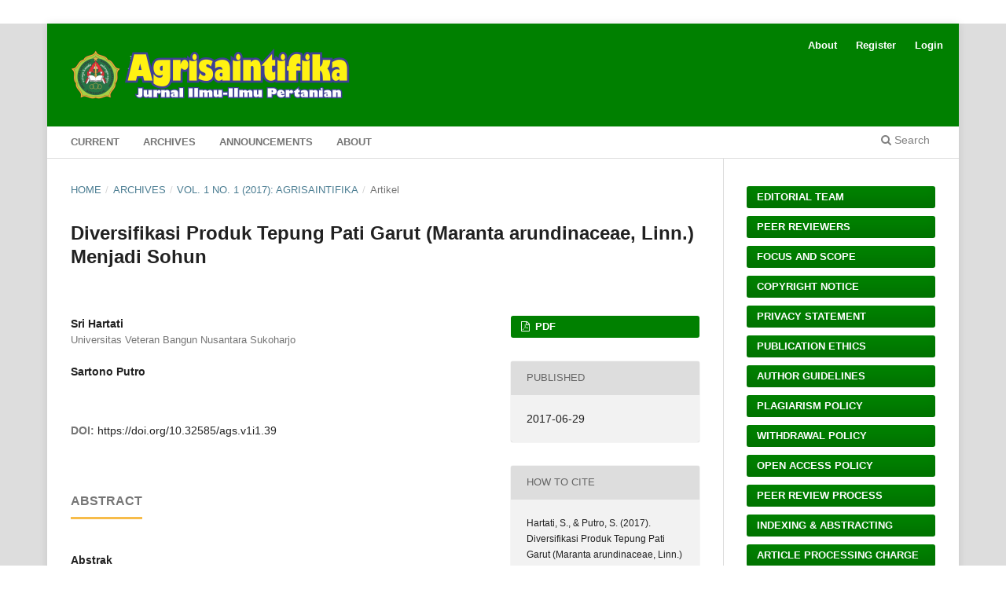

--- FILE ---
content_type: text/html; charset=utf-8
request_url: https://journal.univetbantara.ac.id/index.php/agrisaintifika/article/view/39
body_size: 5999
content:
<!DOCTYPE html>
<html lang="en-US" xml:lang="en-US">
<head>
	<meta charset="utf-8">
	<meta name="viewport" content="width=device-width, initial-scale=1.0">
	<title>
		Diversifikasi Produk Tepung Pati Garut (Maranta arundinaceae, Linn.) Menjadi Sohun
							| Agrisaintifika: Jurnal Ilmu-Ilmu Pertanian
			</title>

	
<meta name="generator" content="Open Journal Systems 3.3.0.14" />
<meta name="gs_meta_revision" content="1.1"/>
<meta name="citation_journal_title" content="Agrisaintifika: Jurnal Ilmu-Ilmu Pertanian"/>
<meta name="citation_journal_abbrev" content="AGS"/>
<meta name="citation_issn" content="2580-748X"/> 
<meta name="citation_author" content="Sri Hartati"/>
<meta name="citation_author_institution" content="Universitas Veteran Bangun Nusantara Sukoharjo"/>
<meta name="citation_author" content="Sartono Putro"/>
<meta name="citation_title" content="Diversifikasi Produk Tepung Pati Garut (Maranta arundinaceae, Linn.) Menjadi Sohun"/>
<meta name="citation_language" content="en"/>
<meta name="citation_date" content="2017/06/29"/>
<meta name="citation_volume" content="1"/>
<meta name="citation_issue" content="1"/>
<meta name="citation_firstpage" content="53"/>
<meta name="citation_lastpage" content="63"/>
<meta name="citation_doi" content="10.32585/ags.v1i1.39"/>
<meta name="citation_abstract_html_url" content="https://journal.univetbantara.ac.id/index.php/agrisaintifika/article/view/39"/>
<meta name="citation_pdf_url" content="https://journal.univetbantara.ac.id/index.php/agrisaintifika/article/download/39/38"/>
	<link rel="stylesheet" href="https://journal.univetbantara.ac.id/index.php/agrisaintifika/$$$call$$$/page/page/css?name=stylesheet" type="text/css" /><link rel="stylesheet" href="https://journal.univetbantara.ac.id/index.php/agrisaintifika/$$$call$$$/page/page/css?name=font" type="text/css" /><link rel="stylesheet" href="https://journal.univetbantara.ac.id/lib/pkp/styles/fontawesome/fontawesome.css?v=3.3.0.14" type="text/css" /><link rel="stylesheet" href="https://journal.univetbantara.ac.id/public/journals/3/styleSheet.css?d=2025-05-23+06%3A53%3A54" type="text/css" />
</head>
<body class="pkp_page_article pkp_op_view has_site_logo" dir="ltr">

	<div class="pkp_structure_page">

				<header class="pkp_structure_head" id="headerNavigationContainer" role="banner">
						
 <nav class="cmp_skip_to_content" aria-label="Jump to content links">
	<a href="#pkp_content_main">Skip to main content</a>
	<a href="#siteNav">Skip to main navigation menu</a>
		<a href="#pkp_content_footer">Skip to site footer</a>
</nav>

			<div class="pkp_head_wrapper">

				<div class="pkp_site_name_wrapper">
					<button class="pkp_site_nav_toggle">
						<span>Open Menu</span>
					</button>
										<div class="pkp_site_name">
																<a href="						https://journal.univetbantara.ac.id/index.php/agrisaintifika/index
					" class="is_img">
							<img src="https://journal.univetbantara.ac.id/public/journals/3/pageHeaderLogoImage_en_US.png" width="2800" height="320" alt="Agrisaintifika, Jurnal Ilmu Ilmu Pertanian" />
						</a>
										</div>
				</div>

				
				<nav class="pkp_site_nav_menu" aria-label="Site Navigation">
					<a id="siteNav"></a>
					<div class="pkp_navigation_primary_row">
						<div class="pkp_navigation_primary_wrapper">
																				<ul id="navigationPrimary" class="pkp_navigation_primary pkp_nav_list">
								<li class="">
				<a href="https://journal.univetbantara.ac.id/index.php/agrisaintifika/issue/current">
					Current
				</a>
							</li>
								<li class="">
				<a href="https://journal.univetbantara.ac.id/index.php/agrisaintifika/issue/archive">
					Archives
				</a>
							</li>
								<li class="">
				<a href="https://journal.univetbantara.ac.id/index.php/agrisaintifika/announcement">
					Announcements
				</a>
							</li>
								<li class="">
				<a href="https://journal.univetbantara.ac.id/index.php/agrisaintifika/about">
					About
				</a>
							</li>
			</ul>

				

																						<div class="pkp_navigation_search_wrapper">
									<a href="https://journal.univetbantara.ac.id/index.php/agrisaintifika/search" class="pkp_search pkp_search_desktop">
										<span class="fa fa-search" aria-hidden="true"></span>
										Search
									</a>
								</div>
													</div>
					</div>
					<div class="pkp_navigation_user_wrapper" id="navigationUserWrapper">
							<ul id="navigationUser" class="pkp_navigation_user pkp_nav_list">
								<li class="profile">
				<a href="https://journal.univetbantara.ac.id/index.php/agrisaintifika/about">
					About
				</a>
							</li>
								<li class="profile">
				<a href="https://journal.univetbantara.ac.id/index.php/agrisaintifika/user/register">
					Register
				</a>
							</li>
								<li class="profile">
				<a href="https://journal.univetbantara.ac.id/index.php/agrisaintifika/login">
					Login
				</a>
							</li>
										</ul>

					</div>
				</nav>
			</div><!-- .pkp_head_wrapper -->
		</header><!-- .pkp_structure_head -->

						<div class="pkp_structure_content has_sidebar">
			<div class="pkp_structure_main" role="main">
				<a id="pkp_content_main"></a>

<div class="page page_article">
			<nav class="cmp_breadcrumbs" role="navigation" aria-label="You are here:">
	<ol>
		<li>
			<a href="https://journal.univetbantara.ac.id/index.php/agrisaintifika/index">
				Home
			</a>
			<span class="separator">/</span>
		</li>
		<li>
			<a href="https://journal.univetbantara.ac.id/index.php/agrisaintifika/issue/archive">
				Archives
			</a>
			<span class="separator">/</span>
		</li>
					<li>
				<a href="https://journal.univetbantara.ac.id/index.php/agrisaintifika/issue/view/6">
					Vol. 1 No. 1 (2017): Agrisaintifika
				</a>
				<span class="separator">/</span>
			</li>
				<li class="current" aria-current="page">
			<span aria-current="page">
									Artikel
							</span>
		</li>
	</ol>
</nav>
	
		  	 <article class="obj_article_details">

		
	<h1 class="page_title">
		Diversifikasi Produk Tepung Pati Garut (Maranta arundinaceae, Linn.) Menjadi Sohun
	</h1>

	
	<div class="row">
		<div class="main_entry">

							<section class="item authors">
					<h2 class="pkp_screen_reader">Authors</h2>
					<ul class="authors">
											<li>
							<span class="name">
								Sri Hartati
							</span>
															<span class="affiliation">
									Universitas Veteran Bangun Nusantara Sukoharjo
																	</span>
																				</li>
											<li>
							<span class="name">
								Sartono Putro
							</span>
																				</li>
										</ul>
				</section>
			
																												<section class="item doi">
						<h2 class="label">
														DOI:
						</h2>
						<span class="value">
							<a href="https://doi.org/10.32585/ags.v1i1.39">
								https://doi.org/10.32585/ags.v1i1.39
							</a>
						</span>
					</section>
							
						
										<section class="item abstract">
					<h2 class="label">Abstract</h2>
					<p><strong>Abstrak</strong></p><p>Berbagai upaya telah dilakukan untuk mengatasi permasalahan terhadap tingginya ketergantungan impor terigu, salah satunya adalah mengembangkan tepung umbi-umbian yang ada di wilayah Nusantara. Diantara umbi potensial adalah garut terutama tepung pati garut. Tujuan penelitian ini adalah divesrsifikasi tepung pati garut menjadi produk sohun. Umbi garut dibuat tepung pati garut, selanjutnya dibuat sohun. Parameter sohun yang dibuat diuji meliputi penentukan rasio pati dan air untuk gelatinisasi, penentuan rasio pati tergelatinasi dengan pati kering, penentuan cara gelatinasi serta pengujian <em>total cooking loss </em>dan uji sensoris terhadap sohun yang dihasilkan. Pengembangan produk tepung pati garut menjadi sohun menunjukkan bahwa proses pembuatan sohun dengan bahan utama tepung pati garut memerlukan rasio pati dengan air adalah 1:8, rasio pati yang digunakan gelatinasi dan pati kering 1: 11 serta proses pemasakan dengan pengukusan. Sohun yang diproduksi dari tepung pati garut meskipun berbeda dengan sohun komersial namun miliki rasa yang diterima konsumen dan <em>total cooking loss</em> (6,4249 %) yang memenuhi persyaratan sohun. Tepung pati garut potensial untuk diversifikasi pangan menjadi produk sohun.</p>
				</section>
			
			<div class="item downloads_chart">
	<h3 class="label">
		Downloads
	</h3>
	<div class="value">
		<canvas class="usageStatsGraph" data-object-type="Submission" data-object-id="39"></canvas>
		<div class="usageStatsUnavailable" data-object-type="Submission" data-object-id="39">
			Download data is not yet available.
		</div>
	</div>
</div>


																										
						
		</div><!-- .main_entry -->

		<div class="entry_details">

						
										<div class="item galleys">
					<h2 class="pkp_screen_reader">
						Downloads
					</h2>
					<ul class="value galleys_links">
													<li>
								
	
							

<a class="obj_galley_link pdf" href="https://journal.univetbantara.ac.id/index.php/agrisaintifika/article/view/39/38">

		
	PDF

	</a>
							</li>
											</ul>
				</div>
						
						<div class="item published">
				<section class="sub_item">
					<h2 class="label">
						Published
					</h2>
					<div class="value">
																			<span>2017-06-29</span>
																	</div>
				</section>
							</div>
			
										<div class="item citation">
					<section class="sub_item citation_display">
						<h2 class="label">
							How to Cite
						</h2>
						<div class="value">
							<div id="citationOutput" role="region" aria-live="polite">
								<div class="csl-bib-body">
  <div class="csl-entry">Hartati, S., &#38; Putro, S. (2017). Diversifikasi Produk Tepung Pati Garut (Maranta arundinaceae, Linn.) Menjadi Sohun. <i>Agrisaintifika: Jurnal Ilmu-Ilmu Pertanian</i>, <i>1</i>(1), 53–63. https://doi.org/10.32585/ags.v1i1.39</div>
</div>
							</div>
							<div class="citation_formats">
								<button class="cmp_button citation_formats_button" aria-controls="cslCitationFormats" aria-expanded="false" data-csl-dropdown="true">
									More Citation Formats
								</button>
								<div id="cslCitationFormats" class="citation_formats_list" aria-hidden="true">
									<ul class="citation_formats_styles">
																					<li>
												<a
													rel="nofollow"
													aria-controls="citationOutput"
													href="https://journal.univetbantara.ac.id/index.php/agrisaintifika/citationstylelanguage/get/acm-sig-proceedings?submissionId=39&amp;publicationId=39"
													data-load-citation
													data-json-href="https://journal.univetbantara.ac.id/index.php/agrisaintifika/citationstylelanguage/get/acm-sig-proceedings?submissionId=39&amp;publicationId=39&amp;return=json"
												>
													ACM
												</a>
											</li>
																					<li>
												<a
													rel="nofollow"
													aria-controls="citationOutput"
													href="https://journal.univetbantara.ac.id/index.php/agrisaintifika/citationstylelanguage/get/acs-nano?submissionId=39&amp;publicationId=39"
													data-load-citation
													data-json-href="https://journal.univetbantara.ac.id/index.php/agrisaintifika/citationstylelanguage/get/acs-nano?submissionId=39&amp;publicationId=39&amp;return=json"
												>
													ACS
												</a>
											</li>
																					<li>
												<a
													rel="nofollow"
													aria-controls="citationOutput"
													href="https://journal.univetbantara.ac.id/index.php/agrisaintifika/citationstylelanguage/get/apa?submissionId=39&amp;publicationId=39"
													data-load-citation
													data-json-href="https://journal.univetbantara.ac.id/index.php/agrisaintifika/citationstylelanguage/get/apa?submissionId=39&amp;publicationId=39&amp;return=json"
												>
													APA
												</a>
											</li>
																					<li>
												<a
													rel="nofollow"
													aria-controls="citationOutput"
													href="https://journal.univetbantara.ac.id/index.php/agrisaintifika/citationstylelanguage/get/associacao-brasileira-de-normas-tecnicas?submissionId=39&amp;publicationId=39"
													data-load-citation
													data-json-href="https://journal.univetbantara.ac.id/index.php/agrisaintifika/citationstylelanguage/get/associacao-brasileira-de-normas-tecnicas?submissionId=39&amp;publicationId=39&amp;return=json"
												>
													ABNT
												</a>
											</li>
																					<li>
												<a
													rel="nofollow"
													aria-controls="citationOutput"
													href="https://journal.univetbantara.ac.id/index.php/agrisaintifika/citationstylelanguage/get/chicago-author-date?submissionId=39&amp;publicationId=39"
													data-load-citation
													data-json-href="https://journal.univetbantara.ac.id/index.php/agrisaintifika/citationstylelanguage/get/chicago-author-date?submissionId=39&amp;publicationId=39&amp;return=json"
												>
													Chicago
												</a>
											</li>
																					<li>
												<a
													rel="nofollow"
													aria-controls="citationOutput"
													href="https://journal.univetbantara.ac.id/index.php/agrisaintifika/citationstylelanguage/get/harvard-cite-them-right?submissionId=39&amp;publicationId=39"
													data-load-citation
													data-json-href="https://journal.univetbantara.ac.id/index.php/agrisaintifika/citationstylelanguage/get/harvard-cite-them-right?submissionId=39&amp;publicationId=39&amp;return=json"
												>
													Harvard
												</a>
											</li>
																					<li>
												<a
													rel="nofollow"
													aria-controls="citationOutput"
													href="https://journal.univetbantara.ac.id/index.php/agrisaintifika/citationstylelanguage/get/ieee?submissionId=39&amp;publicationId=39"
													data-load-citation
													data-json-href="https://journal.univetbantara.ac.id/index.php/agrisaintifika/citationstylelanguage/get/ieee?submissionId=39&amp;publicationId=39&amp;return=json"
												>
													IEEE
												</a>
											</li>
																					<li>
												<a
													rel="nofollow"
													aria-controls="citationOutput"
													href="https://journal.univetbantara.ac.id/index.php/agrisaintifika/citationstylelanguage/get/modern-language-association?submissionId=39&amp;publicationId=39"
													data-load-citation
													data-json-href="https://journal.univetbantara.ac.id/index.php/agrisaintifika/citationstylelanguage/get/modern-language-association?submissionId=39&amp;publicationId=39&amp;return=json"
												>
													MLA
												</a>
											</li>
																					<li>
												<a
													rel="nofollow"
													aria-controls="citationOutput"
													href="https://journal.univetbantara.ac.id/index.php/agrisaintifika/citationstylelanguage/get/turabian-fullnote-bibliography?submissionId=39&amp;publicationId=39"
													data-load-citation
													data-json-href="https://journal.univetbantara.ac.id/index.php/agrisaintifika/citationstylelanguage/get/turabian-fullnote-bibliography?submissionId=39&amp;publicationId=39&amp;return=json"
												>
													Turabian
												</a>
											</li>
																					<li>
												<a
													rel="nofollow"
													aria-controls="citationOutput"
													href="https://journal.univetbantara.ac.id/index.php/agrisaintifika/citationstylelanguage/get/vancouver?submissionId=39&amp;publicationId=39"
													data-load-citation
													data-json-href="https://journal.univetbantara.ac.id/index.php/agrisaintifika/citationstylelanguage/get/vancouver?submissionId=39&amp;publicationId=39&amp;return=json"
												>
													Vancouver
												</a>
											</li>
																			</ul>
																			<div class="label">
											Download Citation
										</div>
										<ul class="citation_formats_styles">
																							<li>
													<a href="https://journal.univetbantara.ac.id/index.php/agrisaintifika/citationstylelanguage/download/ris?submissionId=39&amp;publicationId=39">
														<span class="fa fa-download"></span>
														Endnote/Zotero/Mendeley (RIS)
													</a>
												</li>
																							<li>
													<a href="https://journal.univetbantara.ac.id/index.php/agrisaintifika/citationstylelanguage/download/bibtex?submissionId=39&amp;publicationId=39">
														<span class="fa fa-download"></span>
														BibTeX
													</a>
												</li>
																					</ul>
																	</div>
							</div>
						</div>
					</section>
				</div>
			
										<div class="item issue">

											<section class="sub_item">
							<h2 class="label">
								Issue
							</h2>
							<div class="value">
								<a class="title" href="https://journal.univetbantara.ac.id/index.php/agrisaintifika/issue/view/6">
									Vol. 1 No. 1 (2017): Agrisaintifika
								</a>
							</div>
						</section>
					
											<section class="sub_item">
							<h2 class="label">
								Section
							</h2>
							<div class="value">
								Artikel
							</div>
						</section>
					
									</div>
			
															
						
			

		</div><!-- .entry_details -->
	</div><!-- .row -->

</article>

	<div id="articlesBySameAuthorList">
						<h3>Most read articles by the same author(s)</h3>

			<ul>
																													<li>
													Sohib Assalam,
													Novian Wely Asmoro,
													A. Intan Niken Tari,
													Sri Hartati,
												<a href="https://journal.univetbantara.ac.id/index.php/agrisaintifika/article/view/554">
							PENGARUH KETEBALAN IRISAN CHIPS SINGKONG DAN LAMA FERMENTASI TERHADAP SIFAT FISIKO KIMIA TEPUNG MOCAF (MODIFIED CASSAVA FLOUR)
						</a>,
						<a href="https://journal.univetbantara.ac.id/index.php/agrisaintifika/issue/view/Agrisaintifika%20Vol%203%20No%201%202019">
							Agrisaintifika: Jurnal Ilmu-Ilmu Pertanian: Vol. 3 No. 1 (2019): Agrisaintifika
						</a>
					</li>
																													<li>
													Catur Budi Handayani,
													Sri Hartati,
													Afriyanti Afriyanti,
												<a href="https://journal.univetbantara.ac.id/index.php/agrisaintifika/article/view/2078">
							SIFAT FISIK, KIMIA DAN ORGANOLEPTIK PERMEN JELLY TOMAT DENGAN VARIASI JENIS GULA DAN BAHAN PEMBENTUK GEL
						</a>,
						<a href="https://journal.univetbantara.ac.id/index.php/agrisaintifika/issue/view/Agr%20Vol%205%20No%202%202021">
							Agrisaintifika: Jurnal Ilmu-Ilmu Pertanian: Vol. 5 No. 2 (2021): Agrisaintifika
						</a>
					</li>
							</ul>
			<div id="articlesBySameAuthorPages">
				
			</div>
			</div>


</div><!-- .page -->

	</div><!-- pkp_structure_main -->

									<div class="pkp_structure_sidebar left" role="complementary" aria-label="Sidebar">
				<div class="pkp_block block_custom" id="customblock-sidemenu">
	<h2 class="title pkp_screen_reader">SideMenu</h2>
	<div class="content">
		<ul class="sidemenu full">
<li class="show"><a href="/index.php/agrisaintifika/editorialteam">Editorial Team</a></li>
<li class="show"><a href="https://journal.univetbantara.ac.id/index.php/agrisaintifika/Peerreview">Peer Reviewers</a></li>
<li class="show"><a href="/index.php/agrisaintifika/focusandscope">Focus and Scope</a></li>
<li class="show"><a href="/index.php/agrisaintifika/copyrightnotice">Copyright Notice</a></li>
<li class="show"><a href="/index.php/agrisaintifika/privacystatement">Privacy Statement</a></li>
<li class="show"><a href="/index.php/agrisaintifika/publicationethics">Publication Ethics</a></li>
<li class="show"><a href="/index.php/agrisaintifika/authorguidelines">Author Guidelines</a></li>
<li class="show"><a href="/index.php/agrisaintifika/plagiarismpolicy">Plagiarism Policy</a></li>
<li class="show"><a href="/index.php/agrisaintifika/withdrawalpolicy">Withdrawal Policy</a></li>
<li class="show"><a href="/index.php/agrisaintifika/openaccesspolicy">Open Access Policy</a></li>
<li class="show"><a href="/index.php/agrisaintifika/peerreviewprocess">Peer Review Process</a></li>
<li class="show"><a href="/index.php/agrisaintifika/indexingandabstracting">Indexing &amp; Abstracting</a></li>
<li class="show"><a href="/index.php/agrisaintifika/apc">Article Processing Charge</a></li>
<li class="show"><a href="/index.php/agrisaintifika/ourcontact">Our Contact</a></li>
</ul>
	</div>
</div>
<div class="pkp_block block_custom" id="customblock-template">
	<h2 class="title pkp_screen_reader">template</h2>
	<div class="content">
		<p><a href="https://docs.google.com/document/d/1BBtvQ31q16DeHU1YY7a04JLSh4w9Tb1m/edit?usp=sharing&amp;ouid=109999395068831870233&amp;rtpof=true&amp;sd=true"><img src="https://journal.univetbantara.ac.id/public/site/images/rositadewati/icon-journal-template.png" alt="" width="958" height="250"></a></p>
	</div>
</div>
<div class="pkp_block block_custom" id="customblock-indexes">
	<h2 class="title pkp_screen_reader">indexed</h2>
	<div class="content">
		<p><a href="https://sinta.kemdikbud.go.id/journals/profile/4669" target="_blank" rel="noopener"><img src="https://journal.univetbantara.ac.id/public/site/images/rositadewati/icon-sinta4.png" alt="" width="958" height="250"></a></p>
<div style="display: none;">
<p><a href="https://www.protecer.org/cer-academy">kuningtoto</a></p>
</div>
<p><a href="https://scholar.google.co.id/citations?user=VvCTyvIAAAAJ&amp;hl=en" target="_blank" rel="noopener"><img src="https://journal.univetbantara.ac.id/public/site/images/rositadewati/icon-google-scholar.png" alt="" width="958" height="250"></a></p>
<p><a href="https://garuda.kemdikbud.go.id/journal/view/10278" target="_blank" rel="noopener"><img src="https://journal.univetbantara.ac.id/public/site/images/novianwely/garuda1-ecb6ab43d0c0d634dbb0a10d45d0f256.png" alt="" width="429" height="100"></a></p>
<p><a href="https://app.dimensions.ai/discover/publication?search_mode=content&amp;search_text=agrisaintifika&amp;search_type=kws&amp;search_field=full_search" target="_blank" rel="noopener"><img src="https://journal.univetbantara.ac.id/public/site/images/novianwely/dimensions-1.png" alt="" width="222" height="77"></a></p>
	</div>
</div>
<div class="pkp_block block_custom" id="customblock-recomendation">
	<h2 class="title pkp_screen_reader">Recomendation</h2>
	<div class="content">
		<p><a href="https://www.mendeley.com/"><img src="https://journal.univetbantara.ac.id/public/site/images/rositadewati/icon-mendeley.png" alt="" width="958" height="250"></a></p>
	</div>
</div>
<div class="pkp_block block_custom" id="customblock-statcounter">
	<h2 class="title pkp_screen_reader">Statcounter</h2>
	<div class="content">
		<p><a href="https://info.flagcounter.com/oC5S"><img src="https://s11.flagcounter.com/count2/oC5S/bg_FFFFFF/txt_000000/border_CCCCCC/columns_2/maxflags_10/viewers_0/labels_0/pageviews_0/flags_0/percent_0/" alt="Flag Counter" border="0"></a></p>
<p><a title="Web Analytics Made Easy - Statcounter" href="https://statcounter.com/" target="_blank" rel="noopener"><img src="https://c.statcounter.com/12939998/0/7fa5e57b/0/" alt="Web Analytics Made Easy - Statcounter"></a> <a href="https://statcounter.com/p12939998/?guest=1">View My Stats</a></p>
<p>&nbsp;</p>
<p><iframe src="https://docs.google.com/spreadsheets/d/e/2PACX-1vT7iJjZYITEn3Rjglhq6Mt983Abh4Fvte_V7VGquk4zR2G2hAv8ka15SPyZ8g1SC-Yrl1KdWHdX8Od8/pubhtml?widget=true&amp;headers=false"></iframe></p>
	</div>
</div>
<div class="pkp_block block_information">
	<h2 class="title">Information</h2>
	<div class="content">
		<ul>
							<li>
					<a href="https://journal.univetbantara.ac.id/index.php/agrisaintifika/information/readers">
						For Readers
					</a>
				</li>
										<li>
					<a href="https://journal.univetbantara.ac.id/index.php/agrisaintifika/information/authors">
						For Authors
					</a>
				</li>
										<li>
					<a href="https://journal.univetbantara.ac.id/index.php/agrisaintifika/information/librarians">
						For Librarians
					</a>
				</li>
					</ul>
	</div>
</div>
<div class="pkp_block block_web_feed">
	<h2 class="title">Current Issue</h2>
	<div class="content">
		<ul>
			<li>
				<a href="https://journal.univetbantara.ac.id/index.php/agrisaintifika/gateway/plugin/WebFeedGatewayPlugin/atom">
					<img src="https://journal.univetbantara.ac.id/lib/pkp/templates/images/atom.svg" alt="Atom logo">
				</a>
			</li>
			<li>
				<a href="https://journal.univetbantara.ac.id/index.php/agrisaintifika/gateway/plugin/WebFeedGatewayPlugin/rss2">
					<img src="https://journal.univetbantara.ac.id/lib/pkp/templates/images/rss20_logo.svg" alt="RSS2 logo">
				</a>
			</li>
			<li>
				<a href="https://journal.univetbantara.ac.id/index.php/agrisaintifika/gateway/plugin/WebFeedGatewayPlugin/rss">
					<img src="https://journal.univetbantara.ac.id/lib/pkp/templates/images/rss10_logo.svg" alt="RSS1 logo">
				</a>
			</li>
		</ul>
	</div>
</div>
<div class="pkp_block block_custom" id="customblock-visitor">
	<h2 class="title pkp_screen_reader">visitor</h2>
	<div class="content">
		<p><a href="https://info.flagcounter.com/MJgL"><img src="https://s05.flagcounter.com/count/MJgL/bg_FFFFFF/txt_000000/border_CCCCCC/columns_2/maxflags_10/viewers_0/labels_1/pageviews_1/flags_0/percent_0/" alt="Flag Counter" border="0" /></a></p>
<p>&nbsp;</p>
	</div>
</div>

			</div><!-- pkp_sidebar.left -->
			</div><!-- pkp_structure_content -->

<div class="pkp_structure_footer_wrapper" role="contentinfo">
	<a id="pkp_content_footer"></a>

	<div class="pkp_structure_footer">

		
		<div class="pkp_brand_footer" role="complementary">
			<a href="https://journal.univetbantara.ac.id/index.php/agrisaintifika/about/aboutThisPublishingSystem">
				<img alt="More information about the publishing system, Platform and Workflow by OJS/PKP." src="https://journal.univetbantara.ac.id/templates/images/ojs_brand.png">
			</a>
		</div>
	</div>
</div><!-- pkp_structure_footer_wrapper -->

</div><!-- pkp_structure_page -->

<script src="https://journal.univetbantara.ac.id/lib/pkp/lib/vendor/components/jquery/jquery.min.js?v=3.3.0.14" type="text/javascript"></script><script src="https://journal.univetbantara.ac.id/lib/pkp/lib/vendor/components/jqueryui/jquery-ui.min.js?v=3.3.0.14" type="text/javascript"></script><script src="https://journal.univetbantara.ac.id/plugins/themes/default/js/lib/popper/popper.js?v=3.3.0.14" type="text/javascript"></script><script src="https://journal.univetbantara.ac.id/plugins/themes/default/js/lib/bootstrap/util.js?v=3.3.0.14" type="text/javascript"></script><script src="https://journal.univetbantara.ac.id/plugins/themes/default/js/lib/bootstrap/dropdown.js?v=3.3.0.14" type="text/javascript"></script><script src="https://journal.univetbantara.ac.id/plugins/themes/default/js/main.js?v=3.3.0.14" type="text/javascript"></script><script src="https://journal.univetbantara.ac.id/plugins/generic/citationStyleLanguage/js/articleCitation.js?v=3.3.0.14" type="text/javascript"></script><script type="text/javascript">var pkpUsageStats = pkpUsageStats || {};pkpUsageStats.data = pkpUsageStats.data || {};pkpUsageStats.data.Submission = pkpUsageStats.data.Submission || {};pkpUsageStats.data.Submission[39] = {"data":{"2018":{"1":0,"2":1,"3":0,"4":0,"5":0,"6":0,"7":0,"8":0,"9":0,"10":0,"11":0,"12":0},"2020":{"1":0,"2":0,"3":0,"4":0,"5":0,"6":0,"7":2,"8":0,"9":3,"10":4,"11":0,"12":3},"2022":{"1":0,"2":0,"3":0,"4":0,"5":0,"6":7,"7":2,"8":0,"9":2,"10":3,"11":7,"12":4},"2023":{"1":5,"2":2,"3":3,"4":5,"5":10,"6":3,"7":1,"8":3,"9":26,"10":35,"11":40,"12":26},"2024":{"1":14,"2":12,"3":17,"4":6,"5":27,"6":25,"7":18,"8":17,"9":34,"10":34,"11":34,"12":11},"2025":{"1":18,"2":22,"3":28,"4":13,"5":56,"6":25,"7":18,"8":18,"9":61,"10":38,"11":39,"12":18},"2026":{"1":4,"2":0,"3":0,"4":0,"5":0,"6":0,"7":0,"8":0,"9":0,"10":0,"11":0,"12":0}},"label":"All Downloads","color":"79,181,217","total":804};</script><script src="https://cdnjs.cloudflare.com/ajax/libs/Chart.js/2.0.1/Chart.js?v=3.3.0.14" type="text/javascript"></script><script type="text/javascript">var pkpUsageStats = pkpUsageStats || {};pkpUsageStats.locale = pkpUsageStats.locale || {};pkpUsageStats.locale.months = ["Jan","Feb","Mar","Apr","May","Jun","Jul","Aug","Sep","Oct","Nov","Dec"];pkpUsageStats.config = pkpUsageStats.config || {};pkpUsageStats.config.chartType = "line";</script><script src="https://journal.univetbantara.ac.id/plugins/generic/usageStats/js/UsageStatsFrontendHandler.js?v=3.3.0.14" type="text/javascript"></script>


</body>
</html>
